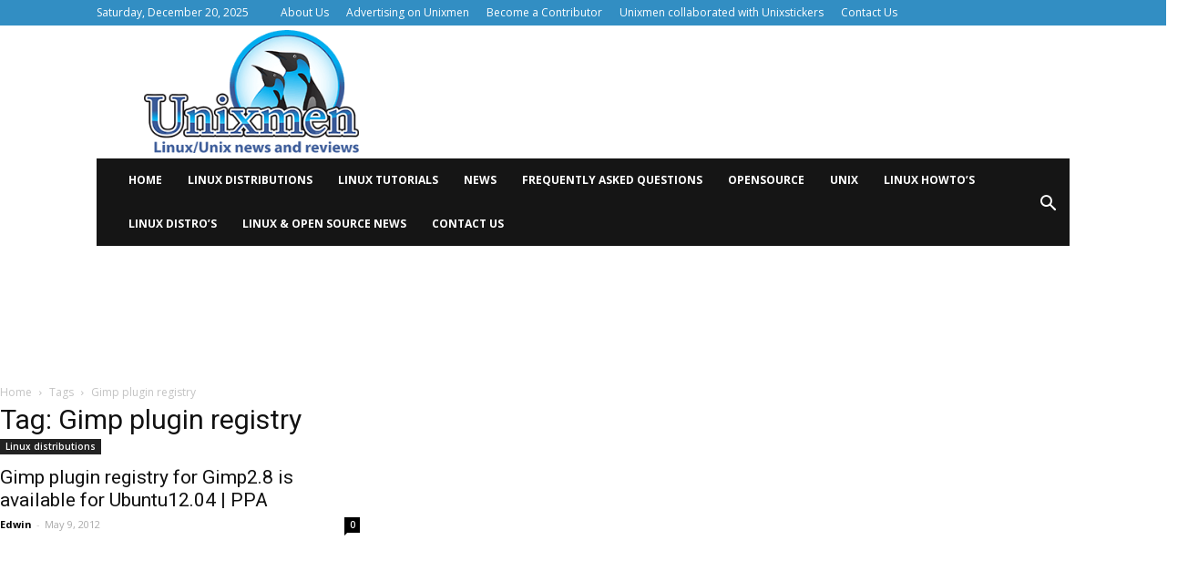

--- FILE ---
content_type: text/html
request_url: https://api.intentiq.com/profiles_engine/ProfilesEngineServlet?at=39&mi=10&dpi=936734067&pt=17&dpn=1&iiqidtype=2&iiqpcid=e69bd7a4-e299-4b22-936d-daef86e0e0f7&iiqpciddate=1769021300376&pcid=bf83051b-b493-477a-9279-796afd3053cc&idtype=3&gdpr=0&japs=false&jaesc=0&jafc=0&jaensc=0&jsver=0.33&testGroup=A&source=pbjs&ABTestingConfigurationSource=group&abtg=A&vrref=https%3A%2F%2Fwww.unixmen.com%2Ftag%2Fgimp-plugin-registry%2F
body_size: 55
content:
{"abPercentage":97,"adt":1,"ct":2,"isOptedOut":false,"data":{"eids":[]},"dbsaved":"false","ls":true,"cttl":86400000,"abTestUuid":"g_c646d0aa-2e34-41f2-9762-f7103db03cee","tc":9,"sid":147474799}

--- FILE ---
content_type: text/html; charset=utf-8
request_url: https://www.google.com/recaptcha/api2/aframe
body_size: 266
content:
<!DOCTYPE HTML><html><head><meta http-equiv="content-type" content="text/html; charset=UTF-8"></head><body><script nonce="Gwzfb6USkqPqau2plrfiNw">/** Anti-fraud and anti-abuse applications only. See google.com/recaptcha */ try{var clients={'sodar':'https://pagead2.googlesyndication.com/pagead/sodar?'};window.addEventListener("message",function(a){try{if(a.source===window.parent){var b=JSON.parse(a.data);var c=clients[b['id']];if(c){var d=document.createElement('img');d.src=c+b['params']+'&rc='+(localStorage.getItem("rc::a")?sessionStorage.getItem("rc::b"):"");window.document.body.appendChild(d);sessionStorage.setItem("rc::e",parseInt(sessionStorage.getItem("rc::e")||0)+1);localStorage.setItem("rc::h",'1769021305810');}}}catch(b){}});window.parent.postMessage("_grecaptcha_ready", "*");}catch(b){}</script></body></html>

--- FILE ---
content_type: text/plain
request_url: https://rtb.openx.net/openrtbb/prebidjs
body_size: -223
content:
{"id":"7193b47d-e742-4123-b8d2-74292616f247","nbr":0}

--- FILE ---
content_type: text/plain
request_url: https://rtb.openx.net/openrtbb/prebidjs
body_size: -223
content:
{"id":"ab31bcf2-55fc-4c24-b6a9-a1da4fea12d4","nbr":0}

--- FILE ---
content_type: text/plain; charset=utf-8
request_url: https://ads.adthrive.com/http-api/cv2
body_size: 6292
content:
{"om":["00xbjwwl","04897otm","08qi6o59","0929nj63","0d6c173a-c99c-4a00-8518-cc52fc32160a","0iyi1awv","0o3ed5fh","0p298ycs8g7","0p5m22mv","0pycs8g7","0sm4lr19","1","10011/5c318b44790eeb5c8b638875dd699ce4","1011_302_56233468","1011_302_56233474","1011_302_56233478","1011_302_56233481","1011_302_56233565","1011_302_56273337","1011_302_56528055","1011_302_56651988","1011_302_56982416","1011_46_11063302","101779_7764-1036210","1028_8728253","10868755","10ua7afe","11142692","11509227","1185:1610326628","1185:1610326728","11896988","12010080","12010084","12010088","12168663","12171239","12310204638_704006266","124843_9","124848_7","124853_7","13mvd7kb","1453468","14700818","14ykosoj","1611092","1a4b6085-c0be-4577-b58a-eaeab3b2dc10","1nswb35c","1p58w1x0","1ph0pm6n","1qycnxb6","1r7rfn75","1zjn1epv","202d4qe7","206_501349","206_549410","2132:38844376","2132:42375970","2132:42602443","2132:45327624","2132:45327625","2132:45390642","2132:45563061","2132:45868996","2132:46039469","2249:553781913","2249:559617066","2249:650628516","2249:650650089","2249:664731943","2249:683817811","2307:00xbjwwl","2307:0pycs8g7","2307:1nswb35c","2307:1r7rfn75","2307:2gev4xcy","2307:43jaxpr7","2307:4etfwvf1","2307:5vb39qim","2307:6n1cwui3","2307:6uuea5j2","2307:72szjlj3","2307:77gj3an4","2307:7cmeqmw8","2307:8orkh93v","2307:8u696ss1","2307:8zkh523l","2307:9nex8xyd","2307:9t6gmxuz","2307:a7w365s6","2307:c1hsjx06","2307:cgx63l2w","2307:cmpalw5s","2307:cqant14y","2307:dtm79nhf","2307:duxvs448","2307:ehojwnap","2307:emb9y625","2307:fk23o2nm","2307:fphs0z2t","2307:fqeh4hao","2307:hdfbap3h","2307:hn3eanl8","2307:jd035jgw","2307:kz8629zd","2307:mznp7ktv","2307:n9sgp7lz","2307:o54qvth1","2307:o6aixi0z","2307:owpdp17p","2307:ppn03peq","2307:qfy64iwb","2307:r8esj0oh","2307:rbs0tzzw","2307:s2ahu2ae","2307:t8b9twm5","2307:tty470r7","2307:u3kgq35b","2307:ubjltf5y","2307:uf7vbcrs","2307:x0lc61jh","2307:z68m148x","23786440","2409_15064_70_86128401","2409_15064_70_86128402","2409_25495_176_CR52092918","2409_25495_176_CR52092920","2409_25495_176_CR52092921","2409_25495_176_CR52092923","2409_25495_176_CR52092954","2409_25495_176_CR52092959","2409_25495_176_CR52175340","2409_25495_176_CR52178314","2409_25495_176_CR52178315","2409_25495_176_CR52178316","2409_25495_176_CR52186411","2409_25495_176_CR52188001","25_53v6aquw","25_m2n177jy","25_oz31jrd0","25_pz8lwofu","25_ti0s3bz3","25_yi6qlg3p","262594","2636_1101777_7764-1036199","2636_1101777_7764-1036202","2636_1101777_7764-1036204","2636_1101777_7764-1036207","2636_1101777_7764-1036209","2636_1101777_7764-1036210","2662_200562_8166422","2662_200562_8166427","2662_200562_8168520","2662_200562_8172720","2662_200562_8172724","2662_200562_8172741","2662_200562_8182931","2662_200562_8182933","2662_255125_T26309109","2676:85690530","2676:85807320","2676:85807343","2676:86082782","2715_9888_262592","2715_9888_262594","2715_9888_501349","2760:176_CR52186411","28933536","28u7c6ez","29402249","29414696","29414711","2974:8168537","2974:8168539","2974:8168540","2bgi8qgg","2gev4xcy","2gglwanz","2levso2o","2m298okbgft","2mokbgft","2yvhdypt","3018/8079e12824bb0020dced49bcec965091","306_24765525","308_125203_16","31809564","32j56hnc","33145655","3335_25247_700109379","3335_25247_700109389","3335_25247_700109391","33419345","33604789","33605023","33605623","347138009","3490:CR52212685","3490:CR52212687","3490:CR52212688","3490:CR52223725","3490:CR52223939","35753418","3646_185414_T26335189","3658_134479_T25943246","3658_136236_hn3eanl8","3658_15032_bkkzvxfz","3658_151356_1nswb35c","3658_18008_duxvs448","3658_590920_ksral26h","3658_78719_p3cf8j8j","36_46_11063302","3702_139777_24765456","3702_139777_24765460","3702_139777_24765466","3702_139777_24765476","3702_139777_24765477","3702_139777_24765483","3702_139777_24765484","3702_139777_24765489","3702_139777_24765494","3702_139777_24765497","3702_139777_24765499","3702_139777_24765527","3702_139777_24765529","3702_139777_24765531","3702_139777_24765537","3702_139777_24765544","3702_139777_24765546","37qyxakf","381513943572","3v2n6fcp","3ws6ppdq","40209386","409_216366","409_216382","409_216396","409_216406","409_216407","409_216416","409_220332","409_220354","409_223588","409_223589","409_223591","409_223597","409_223599","409_223604","409_225978","409_226322","409_226326","409_226332","409_226334","409_226352","409_227223","409_228115","409_228354","409_228363","409_228370","4114:iqvia-3970","43919985","439246469228","43jaxpr7","44629254","458901553568","481703827","485027845327","48700636","48700649","49175728","4941614","4941618","4947806","4aqwokyz","4d55eea8-3efd-49a7-88cf-73cdc09acd05","4etfwvf1","4fk9nxse","4zai8e8t","501349","51004532","51372084","51372355","51372397","51372434","521167","52136743","522709","5316_139700_16d52f38-95b7-429d-a887-fab1209423bb","5316_139700_394cc695-3a27-454a-9e94-405d3f5a5e5d","5316_139700_5546ab88-a7c9-405b-87de-64d5abc08339","5316_139700_6029f708-b9d6-4b21-b96b-9acdcadab3e5","5316_139700_7ffcb809-64ae-49c7-8224-e96d7c029938","5316_139700_87802704-bd5f-4076-a40b-71f359b6d7bf","5316_139700_bd0b86af-29f5-418b-9bb4-3aa99ec783bd","5316_139700_cbda64c5-11d0-46f9-8941-2ca24d2911d8","5316_139700_cebab8a3-849f-4c71-9204-2195b7691600","5316_139700_de0a26f2-c9e8-45e5-9ac3-efb5f9064703","5316_139700_e3299175-652d-4539-b65f-7e468b378aea","5316_139700_e57da5d6-bc41-40d9-9688-87a11ae6ec85","5316_139700_f7be6964-9ad4-40ba-a38a-55794e229d11","53v6aquw","5510:1nswb35c","5510:7zogqkvf","5510:c7ybzxrr","5510:l6b7c4hm","5510:ouycdkmq","5510:quk7w53j","5510:wfxqcwx7","55116643","55116649","55167461","55221385","5532:553781220","55344524","557_409_216366","557_409_216396","557_409_216406","557_409_220139","557_409_220159","557_409_220332","557_409_220343","557_409_220344","557_409_220353","557_409_220364","557_409_223589","557_409_223599","557_409_228054","557_409_228055","557_409_228064","557_409_228105","557_409_228113","557_409_228370","557_409_235268","558_93_qfy64iwb","560_74_18268031","56341213","56632486","56635908","566480599","5700:553781220","5726594343","576777115309199355","58147757","588062576109","59818357","59856354","5989_1799740_703653677","5989_84349_553781814","5a5vgxhj","5auirdnp","5mh8a4a2","5nukj5da","5sfc9ja1","5ykyndnm","600618969","60168597","6026507537","60485583","605367473","60825627","60938767","60f5a06w","61210719","6126589193","618576351","618653722","61881631","618876699","618980679","61900466","619089559","61916211","61916223","61916225","61916229","61932920","61932925","61932957","61ow0qf3","61xc53ii","62019681","6226522431","6226530649","6226543495","6250_66552_1112688573","627225143","627227759","627309156","627309159","627506494","628015148","628086965","628153053","628222860","628223277","628360579","628360582","628444259","628444262","628444349","628444433","628444439","628456307","628456310","628456313","628456379","628622163","628622166","628622172","628622175","628622241","628622244","628622247","628622250","628683371","628687043","628687157","628687460","628687463","628803013","628841673","629007394","629009180","629167998","629168001","629168010","629168565","629171196","629171202","62946736","62946743","62946748","62980383","62980385","62981075","62f83a02-fdf2-4e58-b6b6-fae12f5f6b84","630137823","63040086-49af-4a25-880f-bec9ede1dfa1","630928655","636401453420","6365_61796_742174851279","6365_61796_784844652399","6365_61796_784880263591","6365_61796_784880274628","6365_61796_784880276395","6365_61796_787899938824","63t6qg56","651637446","651637462","6547_67916_2RFQVjE8gBREGNxdsYzn","6547_67916_LEMDhhgEVMhTRcHW5lx5","6547_67916_S5ULKZlb9k6uizoQCvVL","6547_67916_lPOGRlE7g8LIvdDFLCMe","6547_67916_vTMRifELahdF3RdONWmC","654f4002-5bee-4661-9155-a119835819d3","659216891404","659713728691","663293679","674cee4a-2013-4a85-b272-35afc4fac68d","67swazxr","680575923","680_99480_700109377","680_99480_700109379","680_99480_700109383","680_99480_700109389","680_99480_700109393","683821359302","684f06a8-7de5-43bf-aaa2-30295c0c0011","697189873","697189925","697525780","697876988","697876997","697876999","697877001","699488765","69d4zxd1","6b8inw6p","6l5qanx0","6lmy2lg0","6n1cwui3","6z26stpw","700109379","700109389","700109399","701329615","702759441","702759566","702759673","702759703","704089220","705115233","705115332","705115442","705115523","705116521","705571398","70_86082706","726223570444","74243_74_18364017","74243_74_18364062","74243_74_18364087","74243_74_18364134","746030350508","74_18364062","74_18364134","76odrdws","77298gj3an4","7732580","7764-1036204","7764-1036207","7764-1036208","7764-1036209","7764-1036210","77gj3an4","790703534108","794di3me","7969_149355_42602443","7969_149355_45142077","7969_149355_45327624","7969_149355_45868996","7a0tg1yi","7cmeqmw8","7e7c03d2-23fd-4c90-bfd8-c35468597556","7umvti6j","7xh7duqo","80ec5mhd","8152859","8193078","82133856","82133859","83443833","83443879","83443883","83443889","85192bcd-d76c-45ed-a9b8-768865ebe42d","86509229","86698030","86744972","8b5u826e","8ea06d1f-19e8-4409-bf53-35335cafe9c8","8ghp0k6o","8linfb0q","8orkh93v","8u2upl8r","8u696ss1","8zkh523l","9057/0328842c8f1d017570ede5c97267f40d","9057/211d1f0fa71d1a58cabee51f2180e38f","9057/b232bee09e318349723e6bde72381ba0","91950689","938fe2b4-c5d9-43de-bcc8-414fee43a096","96srbype","9758231","97_8193073","97_8193078","98xzy0ek","9krcxphu","9l06fx6u","9nex8xyd","9r15vock","9r29815vock","9rqgwgyb","9t6gmxuz","9vykgux1","9w2eeemy","9zqtrtrf","a0l7lmjs","a0oxacu8","a1t6xdb7","a1vt6lsg","a4nw4c6t","a566o9hb","a7w365s6","a9747f87-48ed-4f43-9411-efb292f3f9f2","ab3ddac8-a889-4ae1-a67d-b7510a6da8bc","ar298bzoqff","arbzoqff","axw5pt53","b5h6ex3r","bd5xg6f6","be4hm1i2","bf413a96-3e11-4d71-9212-276183a9f1fc","bmvwlypm","bn278v80","bpecuyjx","bpwmigtk","bw5u85ie","bwwbm3ch","c1dt8zmk","c1hsjx06","c25uv8cd","c61cf497-561a-4547-bd47-46752442a4b6","c7z0h277","cbsyo811","cd40m5wq","cd54abb9-4adb-4d70-a2ff-52a71f0bbd4f","ce7bo7ga","cgx63l2w","cmpalw5s","cqant14y","cr-6ovjht2eu9vd","cr-aaqt0k1vubwj","cr-aawz1h5qubwj","cr-aawz1h6wubwj","cr-aawz1i2tubwj","cr-aawz1i3xubwj","cr-aawz2m7tubwj","cr-aawz3f2tubwj","cr-f6puwm2w27tf1","cr-ghun4f53u9vd","cr-kz4ol95lu9vd","cv0h9mrv","cv2huqwc","cymho2zs","czt3qxxp","d1b3453d-89f9-4c85-a6cd-002bf890c0ba","dc9iz3n6","df1e7c8c-d879-4fd8-b286-556ffa28f6bf","dfp3jgeo","dft15s69","dg2WmFvzosE","djstahv8","dpjydwun","dtm79nhf","duxvs448","dwghal43","dwjp56fe","e0qvl61l","e2c76his","eb9vjo1r","edkk1gna","eiqtrsdn","et4j6229","eud1td0t","extremereach_creative_76559239","fe07xdaw","fjp0ceax","fjzzyur4","fk23o2nm","fmmrtnw7","fmuvtuv2","fovbyhjn","fphs0z2t","fq298eh4hao","fqeh4hao","fy5qcztw","g2ozgyf2","g3tr58j9","g4m2hasl","ge4000vb","ge4kwk32","gix2ylp1","gn3plkq1","hdfbap3h","heyp82hb","hf9ak5dg","hffavbt7","hi31nur0","hn3eanl8","hpybs82n","hqz7anxg","hrlzm5a6","hueqprai","hxxrc6st","i2aglcoy","i92980isgt0","i9b8es34","ib90d3k7","ij0o9c81","ikek48r0","ikl4zu8e","in3ciix5","iu5svso2","izn7xb48","j39smngx","j4r0agpc","jci9uj40","jd035jgw","jr169syq","k1aq2uly","k28x0smd","kU_dP_euqa0","kecbwzbd","kk5768bd","klqiditz","ksrdc5dk","kz8629zd","l2j3rq3s","llssk7bx","lmkhu9q3","lryy2wkw","lu0m1szw","m2n177jy","m3128oiv","mk19vci9","mmr74uc4","mnzinbrt","mt3u9z67","mvs8bhbb","mznp7ktv","n3egwnq7","np9yfx64","nswg7sbb","nv0uqrqm","o6aixi0z","ocnesxs5","oe31iwxh","ofoon6ir","op9gtamy","ouycdkmq","owpdp17p","oyophs7h","ozdii3rw","p3lqbugu","pe0gcg4w","pga7q9mr","pl298th4l1a","pnprkxyb","ppn03peq","pr3rk44v","prq4f8da","pug4sba4","pvu20l8t","qM1pWMu_Q2s","qffuo3l3","qfy64iwb","qm298agv9lr","qqvgscdx","qsfx8kya","quk7w53j","r35763xz","rbs0tzzw","rknnwvfz","rrlikvt1","rup4bwce","rxj4b6nw","s2ahu2ae","s4s41bit","saxpac11","scpvMntwtuw","sdodmuod","sfz2f81x","ssnofwh5","t2546w8l","t5alo5fu","t8b9twm5","t8qogbhp","tchmlp1j","tfbg3n3b","ti0s3bz3","ts5r7epn","u3i8n6ef","u3kgq35b","u7pifvgm","uFAQ7zwJ_lg","ub298jltf5y","ubjltf5y","ujl9wsn7","ujqkqtnh","umq7ucle","usle8ijx","v31rs2oq","v5w56b83","v9k6m2b0","vc298akhdfq","vcakhdfq","vk8u5qr9","vkqnyng8","vnc30v3n","vu8587rh","w5et7cv9","wf9qekf0","wfxqcwx7","wk8exctl","wq5j4s9t","wt0wmo2s","wu5qr81l","ww9yxw2a","wzzwxxwa","xdaezn6y","xgjdt26g","xjq9sbpc","xp10692p","xz2989ajlkq","xz9ajlkq","ya4kstni","yi6qlg3p","yl298z2n35t","ylz2n35t","z4ptnka9","z8hcebyi","zfexqyi5","zgcu49kw","ziox91q0","zpm9ltrh","zw6jpag6","zwzjgvpw","zxaju0ay","7979132","7979135"],"pmp":[],"adomains":["1md.org","a4g.com","about.bugmd.com","acelauncher.com","adameve.com","adelion.com","adp3.net","advenuedsp.com","aibidauction.com","aibidsrv.com","akusoli.com","allofmpls.org","arkeero.net","ato.mx","avazutracking.net","avid-ad-server.com","avid-adserver.com","avidadserver.com","aztracking.net","bc-sys.com","bcc-ads.com","bidderrtb.com","bidscube.com","bizzclick.com","bkserving.com","bksn.se","brightmountainads.com","bucksense.io","bugmd.com","ca.iqos.com","capitaloneshopping.com","cdn.dsptr.com","clarifion.com","clean.peebuster.com","cotosen.com","cs.money","cwkuki.com","dallasnews.com","dcntr-ads.com","decenterads.com","derila-ergo.com","dhgate.com","dhs.gov","digitaladsystems.com","displate.com","doyour.bid","dspbox.io","envisionx.co","ezmob.com","fla-keys.com","fmlabsonline.com","g123.jp","g2trk.com","gadgetslaboratory.com","gadmobe.com","getbugmd.com","goodtoknowthis.com","gov.il","grosvenorcasinos.com","guard.io","hero-wars.com","holts.com","howto5.io","http://bookstofilm.com/","http://countingmypennies.com/","http://fabpop.net/","http://folkaly.com/","http://gameswaka.com/","http://gowdr.com/","http://gratefulfinance.com/","http://outliermodel.com/","http://profitor.com/","http://tenfactorialrocks.com/","http://vovviral.com/","https://instantbuzz.net/","https://www.royalcaribbean.com/","ice.gov","imprdom.com","justanswer.com","liverrenew.com","longhornsnuff.com","lovehoney.com","lowerjointpain.com","lymphsystemsupport.com","meccabingo.com","media-servers.net","medimops.de","miniretornaveis.com","mobuppsrtb.com","motionspots.com","mygrizzly.com","myiq.com","myrocky.ca","national-lottery.co.uk","nbliver360.com","ndc.ajillionmax.com","nibblr-ai.com","niutux.com","nordicspirit.co.uk","notify.nuviad.com","notify.oxonux.com","own-imp.vrtzads.com","paperela.com","paradisestays.site","parasiterelief.com","peta.org","pfm.ninja","photoshelter.com","pixel.metanetwork.mobi","pixel.valo.ai","plannedparenthood.org","plf1.net","plt7.com","pltfrm.click","printwithwave.co","privacymodeweb.com","rangeusa.com","readywind.com","reklambids.com","ri.psdwc.com","royalcaribbean.com","royalcaribbean.com.au","rtb-adeclipse.io","rtb-direct.com","rtb.adx1.com","rtb.kds.media","rtb.reklambid.com","rtb.reklamdsp.com","rtb.rklmstr.com","rtbadtrading.com","rtbsbengine.com","rtbtradein.com","saba.com.mx","safevirus.info","securevid.co","seedtag.com","servedby.revive-adserver.net","shift.com","simple.life","smrt-view.com","swissklip.com","taboola.com","tel-aviv.gov.il","temu.com","theoceanac.com","track-bid.com","trackingintegral.com","trading-rtbg.com","trkbid.com","truthfinder.com","unoadsrv.com","usconcealedcarry.com","uuidksinc.net","vabilitytech.com","vashoot.com","vegogarden.com","viewtemplates.com","votervoice.net","vuse.com","waardex.com","wapstart.ru","wdc.go2trk.com","weareplannedparenthood.org","webtradingspot.com","www.royalcaribbean.com","xapads.com","xiaflex.com","yourchamilia.com"]}

--- FILE ---
content_type: text/plain; charset=UTF-8
request_url: https://at.teads.tv/fpc?analytics_tag_id=PUB_17002&tfpvi=&gdpr_consent=&gdpr_status=22&gdpr_reason=220&ccpa_consent=&sv=prebid-v1
body_size: 56
content:
MTU4MGJlMjMtN2RkNS00OTBjLWJmMjEtMWYwMWM0YjhkNTY3IzItOQ==

--- FILE ---
content_type: text/plain
request_url: https://rtb.openx.net/openrtbb/prebidjs
body_size: -223
content:
{"id":"df3c60dc-38d9-41ca-877e-91ee64626c8c","nbr":0}

--- FILE ---
content_type: text/plain
request_url: https://rtb.openx.net/openrtbb/prebidjs
body_size: -84
content:
{"id":"1fed0e0e-d9ab-4939-b7dd-e0d6eb31d82c","nbr":0}